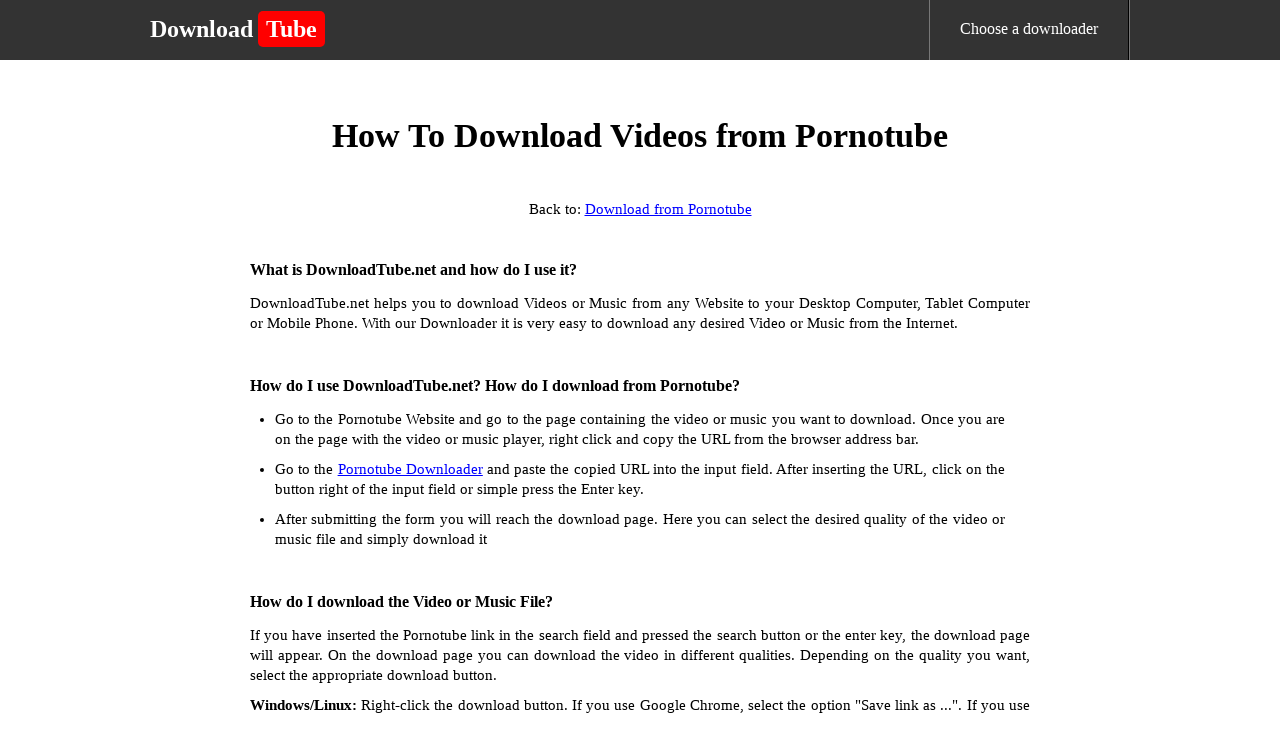

--- FILE ---
content_type: text/html; charset=UTF-8
request_url: https://www.downloadtube.net/how-do-i-download-from-pornotube/
body_size: 2164
content:
<!DOCTYPE html>
<html lang="en">
<head>
<meta http-equiv="Content-Type" content="text/html; charset=utf-8" />
<meta http-equiv="X-UA-Compatible" content="IE=edge"/>
<meta name="viewport" content="width=device-width, initial-scale=1" />
<link rel="stylesheet" href="/i/style.css?215" />
<title>How To Download Videos from Pornotube</title>
<meta itemprop="name" content="How To Download Videos from Pornotube" />
<meta name="description" lang="en" content="How do I download Videos from Pornotube? Just copy and paste the Pornotube Video URL into the input field and press the search button to find and download your desired video to your Computer, Tablet or Smartphone for free!" />
<meta itemprop="description" content="How do I download Videos from Pornotube? Just copy and paste the Pornotube Video URL into the input field and press the search button to find and download your desired video to your Computer, Tablet or Smartphone for free!" />
<meta name="keywords" lang="en" content="how to download from Pornotube,how do i download from Pornotube,download videos from Pornotube,how do i download videos from Pornotube,how to download videos from Pornotube,how to download music from Pornotube,download music Pornotube,Pornotube,download from Pornotube" />
<meta itemprop="image" content="https://www.downloadtube.net/i/downloadtube.jpg" />
<meta property="og:site_name" content="DownloadTube.net" />
<meta property="og:title" lang="en" content="How To Download Videos from Pornotube" />
<meta property="og:image" lang="en" content="https://www.downloadtube.net/i/downloadtube.jpg" />
<meta property="og:image:alt" lang="en" content="How To Download Videos from Pornotube" />
<meta property="og:site_name" lang="en" content="DownloadTube.net" />
<meta property="og:type" lang="en" content="website" />
<meta property="og:url" lang="en" content="https://www.downloadtube.net/" />
<meta property="og:description" lang="en" content="How do I download Videos from Pornotube? Just copy and paste the Pornotube Video URL into the input field and press the search button to find and download your desired video to your Computer, Tablet or Smartphone for free!" />
<meta name="twitter:title" lang="en" content="How To Download Videos from Pornotube" />
<meta name="twitter:url" lang="en" content="https://www.downloadtube.net/" />
<meta name="twitter:image:alt" lang="en" content="How To Download Videos from Pornotube" />
<meta name="twitter:image" lang="en" content="https://www.downloadtube.net/i/downloadtube.jpg" />
<meta name="twitter:card" lang="en" content="summary_large_image" />
<meta name="twitter:description" lang="en" content="How do I download Videos from Pornotube? Just copy and paste the Pornotube Video URL into the input field and press the search button to find and download your desired video to your Computer, Tablet or Smartphone for free!" />
<link rel="canonical" href="https://www.downloadtube.net/how-do-i-download-from-pornotube/" />
<link rel="alternate" hreflang="x-default" href="https://www.downloadtube.net/how-do-i-download-from-pornotube/">
<link rel="alternate" hreflang="en" href="https://www.downloadtube.net/how-do-i-download-from-pornotube/">
<meta name="apple-mobile-web-app-capable" content="yes" />
<meta name="apple-mobile-web-app-status-bar-style" content="#fff" />
<meta name="apple-mobile-web-app-title" content="DownloadTube.net" />
<link rel="apple-touch-icon" href="/i/downloadtube.net/apple-touch-icon-152x152.png" />
<meta name="theme-color" content="#fff" />
<script type='application/ld+json'>
{"@context":"https://schema.org","@graph":[{"@type":"WebSite","@id":"https://www.downloadtube.net/#website","url":"https://www.downloadtube.net/","name":"DownloadTube.net"},{"@type":"WebPage","@id":"https://www.downloadtube.net/#webpage","url":"https://www.downloadtube.net/how-do-i-download-from-pornotube/","inLanguage":"en","name":"DownloadTube.net","isPartOf":{"@id":"https://www.downloadtube.net/"},"datePublished":"2019-05-10T12:10:55+00:00","dateModified":"2020-01-13T15:11:23+00:00","description":"How do I download Videos from Pornotube? Just copy and paste the Pornotube Video URL into the input field and press the search button to find and download your desired video to your Computer, Tablet or Smartphone for free!"}]}
</script>
<!-- Global site tag (gtag.js) - Google Analytics -->
<script async src="https://www.googletagmanager.com/gtag/js?id=G-H5V22BF6QY"></script>
<script>
  window.dataLayer = window.dataLayer || [];
  function gtag(){dataLayer.push(arguments);}
  gtag('js', new Date());

  gtag('config', 'G-H5V22BF6QY');
</script>
</head>

<body>
<header>
	<div class="desktop">
		<div class="logo">
			<a href="/" title="DownloadTube.net - Download Videos and Music from Websites!">
				<h1>Download<span>Tube</span></h1>
			</a>
		</div>
		
		<nav class="navigation">
			<ul class="menu">
				<li><a href="/downloader/">Choose a downloader</a></li>
			</ul>
		</nav>
	</div>
</header>
<main class="howtopage">

	<h2>How To Download Videos from Pornotube</h2>
	
	<div class="backlink">
	Back to: <a href="/download-videos-from-pornotube/">Download from Pornotube</a>
	</div>
	
	<div class="htrow">
		<h3>What is DownloadTube.net and how do I use it?</h3> <p class="as">DownloadTube.net helps you to download Videos or Music from any Website to your Desktop Computer, Tablet Computer or Mobile Phone. With our Downloader it is very easy to download any desired Video or Music from the Internet.</p>	</div>
	<div class="htrow">
		<h3>How do I use DownloadTube.net? How do I download from Pornotube?</h3> <ul> <li>Go to the Pornotube Website and go to the page containing the video or music you want to download. Once you are on the page with the video or music player, right click and copy the URL from the browser address bar.</li> <li>Go to the <a href="/download-videos-from-pornotube/">Pornotube Downloader</a> and paste the copied URL into the input field. After inserting the URL, click on the button right of the input field or simple press the Enter key.</li> <li>After submitting the form you will reach the download page. Here you can select the desired quality of the video or music file and simply download it</li> </ul>	</div>
	
	<div class="htrow">
		<h3>How do I download the Video or Music File?</h3> <p class="as">If you have inserted the Pornotube link in the search field and pressed the search button or the enter key, the download page will appear. On the download page you can download the video in different qualities. Depending on the quality you want, select the appropriate download button.</p> <p class="as"><b>Windows/Linux:</b> Right-click the download button. If you use Google Chrome, select the option "Save link as ...". If you use Mozilla FireFox, select the option "Save target as ...".</p> <p class="as"><b>Android Phones/Tablets:</b> Click the download button and hold it down until a menu appears. Then select the "Download link" option.</p> <p class="as"><b>Mac/IPhone/IPad:</b> Click the download button and keep it pressed until a menu appears. Then select the "Download linked file" option.</p>	</div>
	
</main>
<footer>
<nav>
<ul>
	<li><a href="/">Homepage</a></li>
	<li><a href="/terms/">Terms of Service</a></li>
	<li><a href="/privacy/">Privacy Policy</a></li>
	<li><a href="/contact/">Contact Us</a></li>
</ul>
</nav>
</footer>

<script>var converttext1 = 'Converting, please wait',converttext2 = 'Converting, please wait';</script>
<script src="/i/jquery.min.js?215"></script>
<script src="/i/nload.js?215"></script>

<script defer src="https://static.cloudflareinsights.com/beacon.min.js/vcd15cbe7772f49c399c6a5babf22c1241717689176015" integrity="sha512-ZpsOmlRQV6y907TI0dKBHq9Md29nnaEIPlkf84rnaERnq6zvWvPUqr2ft8M1aS28oN72PdrCzSjY4U6VaAw1EQ==" data-cf-beacon='{"version":"2024.11.0","token":"256a1fbdc8da44d5ab425f7288d5d244","r":1,"server_timing":{"name":{"cfCacheStatus":true,"cfEdge":true,"cfExtPri":true,"cfL4":true,"cfOrigin":true,"cfSpeedBrain":true},"location_startswith":null}}' crossorigin="anonymous"></script>
</body>
</html>
